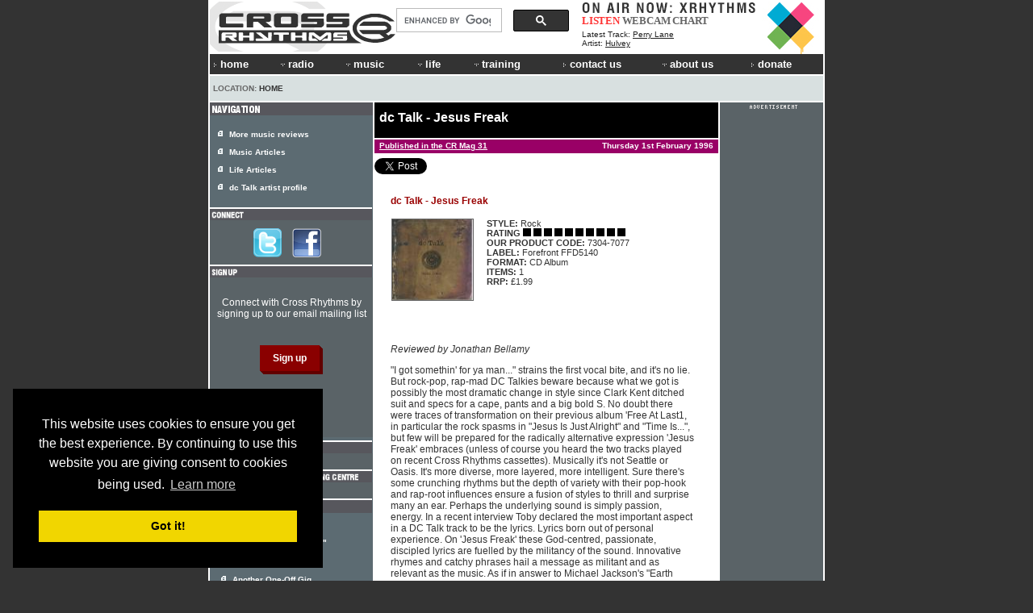

--- FILE ---
content_type: text/html; charset=UTF-8
request_url: https://www.crossrhythms.co.uk/products/dc_Talk/Jesus_Freak/7304/
body_size: 11665
content:
<!DOCTYPE html PUBLIC "-//W3C//DTD XHTML 1.0 Transitional//EN" "http://www.w3.org/TR/xhtml1/DTD/xhtml1-transitional.dtd">
<!--<html xmlns="http://www.w3.org/1999/xhtml"> -->
<head>
<title>Review: Jesus Freak - dc Talk | Cross Rhythms</title>
<meta http-equiv="Content-Type" content="text/html; charset=ISO-8859-1" />
<meta name="viewport" content="width=764">
<meta name="description" content="Review: Jesus Freak - dc Talk | Cross Rhythms. Online Christian radio, Christian music articles, reviews, news and artist profiles. Christian life articles, prayer rooms and much more!" />
<meta name="keywords" content="Christian Radio, Christian Radio Online, Cross Rhythms, Crossrhythms, Christian, Music, Radio, Life, Magazine, Festival, Community Radio, FM Radio, News, Articles, Listen Again, Chart, Artist Profiles, Jobs Board, Event Guide, Bible Study, Prayer Rooms, Books, DVDs, Cds, advertising, donate, Plymouth, Teesside, Stockton, Stockton-on-Tees, Stoke-on-Trent, Stoke on Trent, Stoke, Britain, UK, Youth, Culture, Ministry, Jesus, God, Spirituality, church, black gospel, ccm magazine, christian artists, christian alternative, christian concerts, Christian music, christian music concerts, christian music connection, christian music news, Christian products, Christian radio, christian resources, christian rock, contemporary christian, contemporary christian music, contemporary christian music magazine" />
<link href="//d33hbnubgyqeqm.cloudfront.net/main/css/sitewide_mainv7.css" rel="stylesheet" type="text/css" />
<link href="//d33hbnubgyqeqm.cloudfront.net/main/css/global_importv3.css" rel="stylesheet" type="text/css" />
<link href="//d33hbnubgyqeqm.cloudfront.net/main/css/menu.css" rel="stylesheet" type="text/css" />
<link href="//d33hbnubgyqeqm.cloudfront.net/main/css/macfonts.css" rel="stylesheet" type="text/css" />
<link href="/css/modv2.css" rel="stylesheet" type="text/css" /><link rel="Shortcut Icon" href="/favicon.ico" />
<link href="//www.crossrhythms.co.uk/feeds/rss.xml" rel="alternate" type="application/rss+xml" title="rss" />
<script type="text/javascript" src="//d33hbnubgyqeqm.cloudfront.net/main/js/swfobject.js"></script>
<script language="javascript" src="//d33hbnubgyqeqm.cloudfront.net/main/js/global.4.js" type="text/javascript"></script>
<script language="javascript" src="/xjscript/global.5.js" type="text/javascript"></script>

<script type='text/javascript'>
var googletag = googletag || {};
googletag.cmd = googletag.cmd || [];
(function() {
var gads = document.createElement('script');
gads.async = true;
gads.type = 'text/javascript';
var useSSL = 'https:' == document.location.protocol;
gads.src = (useSSL ? 'https:' : 'http:') + 
'//www.googletagservices.com/tag/js/gpt.js';
var node = document.getElementsByTagName('script')[0];
node.parentNode.insertBefore(gads, node);
})();
</script>

<script type='text/javascript'>
googletag.cmd.push(function() {
googletag.defineSlot('/11339202/banner', [728, 90], 'div-gpt-ad-banner').addService(googletag.pubads());
googletag.defineSlot('/11339202/box', [200, 200], 'div-gpt-ad-box').addService(googletag.pubads());
googletag.defineSlot('/11339202/front_page_right_column', [126, 87], 'div-gpt-ad-front-right').addService(googletag.pubads());
googletag.defineSlot('/11339202/promotions_box', [356, 180], 'div-gpt-ad-promo-box').addService(googletag.pubads());
googletag.defineSlot('/11339202/radio_console_text_ad', [300, 25], 'div-gpt-ad-text-console').addService(googletag.pubads());
googletag.defineSlot('/11339202/sidebar_1', [190, 80], 'div-gpt-ad-sidebar-1').addService(googletag.pubads());
googletag.defineSlot('/11339202/sidebar_2', [190, 80], 'div-gpt-ad-sidebar-2').addService(googletag.pubads());
googletag.defineSlot('/11339202/tower_bottom', [120, 450], 'div-gpt-ad-tower-bottom').addService(googletag.pubads());
googletag.defineSlot('/11339202/tower_top', [120, 450], 'div-gpt-ad-tower-top').addService(googletag.pubads());
googletag.enableServices();
});
</script>
<script src="//d33hbnubgyqeqm.cloudfront.net/main/js/jquery-1.7.1.min.js"></script><script type="text/javascript" src="/radio/console_plugin/crossrhythms.js"></script>	
	<script type="text/javascript">
	//<![CDATA[
		$(document).ready(function(){
			
			
					window.np = new nowplaying('#np_header_track','#np_header_show',20,'latest_track');
					
					window.np.init(true,1);
							});
	//]]>
	</script>
	
	
<link href="//d33hbnubgyqeqm.cloudfront.net/main/css/page_template.css" rel="stylesheet" type="text/css" />


<meta property="og:image" content="//d33hbnubgyqeqm.cloudfront.net/logo/logo-header-230x62.png" />
<!-- Cookie Consent -->
<link rel="stylesheet" type="text/css" href="//cdnjs.cloudflare.com/ajax/libs/cookieconsent2/3.0.3/cookieconsent.min.css" />
<script src="//cdnjs.cloudflare.com/ajax/libs/cookieconsent2/3.0.3/cookieconsent.min.js"></script>
<script>
window.addEventListener("load", function(){
window.cookieconsent.initialise({
  "palette": {
    "popup": {
      "background": "#000"
    },
    "button": {
      "background": "#f1d600"
    }
  },
  "content": {
    "message": 'This website uses cookies to ensure you get the best experience. By continuing to use this website you are giving consent to cookies being used.',
    "href": '/termsofuse/privacypolicy/#cookies'
  },
  "position": "bottom-left"
})});
</script>
<!-- Google Analytics -->

<!-- Google tag (gtag.js) added Oct2024 -->
<script async src="https://www.googletagmanager.com/gtag/js?id=G-FDGGLS45PN"></script>
<script>
  window.dataLayer = window.dataLayer || [];
  function gtag(){dataLayer.push(arguments);}
  gtag('js', new Date());

  gtag('config', 'G-FDGGLS45PN');
</script>



<!-- End Google Analytics -->

</head>
<body >
<div id="outer" >
<div id="contentBg">
<div id="header">
<div id="headerOuter">
<div id="headerLeft">
    <a href="/">
        <img 
            alt="Cross Rhythms" 
            src="//d33hbnubgyqeqm.cloudfront.net/logo/logo-header-230x62.png" 
            width="230" 
            height="62" 
            border="0" 
        />
    </a>
</div>
<div id="headerCentre" style="text-align: right;">	
		<div style="padding-right: 15px; margin-top: 6px;">
			<script>
  (function() {
    var cx = '015109143376679808828:wrpa1qcuwi4';
    var gcse = document.createElement('script');
    gcse.type = 'text/javascript';
    gcse.async = true;
//    gcse.src = (document.location.protocol == 'https:' ? 'https:' : 'http:') + '//www.google.com/cse/cse.js?cx=' + cx;
    gcse.src = "https://cse.google.com/cse.js?cx=" + cx;
    var s = document.getElementsByTagName('script')[0];
    s.parentNode.insertBefore(gcse, s);
  })();
</script>
<gcse:searchbox-only></gcse:searchbox-only>
	  	</div>
</div>
<div id="headerRight"><div id="np_header">
    <span id="np_header_show">
    <div id="show_header_image">
        <span class="show_header_image"><img src="//d33hbnubgyqeqm.cloudfront.net/radio/presenters/header_images/xrhythms.jpg?2" alt="On Air Now"/></span>
    </div>
    </span>
    <div id="np_header_links">
        <a style="color: #FF3333;" 
              id="np_header_listen" 
            href="javascript:openPopWin2('/radio/console/', 'radioconsole', 434, 630, 'scrollbars=no,resizable=no,toolbar=no')">
            LISTEN</a>
        <a href="javascript:openPopWin('/radio/console/webcam.php', 320, 240, 'scrollbars=no,resizable=no,toolbar=no')">WEBCAM</a> 
        <a href="/chart/">CHART</a>
    </div>
    <div id="np_header_track">
        Latest Track: <span class="track_title"><a href="/products/Hulvey/181794/" target="_blank">Perry Lane</a></span><br />
        <span class="track_artist">Artist: <a target="_blank" href="/artists/Hulvey/33396/">Hulvey</a></span>
    </div>
</div></div>
<br style="clear: both;" />
<div id="crMenu">

<style type="text/css">


</style>

<script type="text/javascript" src="//d33hbnubgyqeqm.cloudfront.net/main/js/mygosumenu/ie5.js"></script>
<script type="text/javascript" src="//d33hbnubgyqeqm.cloudfront.net/main/js/mygosumenu/DropDownMenuX.js"></script>
<table  width="760" border="0" align="center" cellpadding="0" cellspacing="0"  bgcolor="#333333" class="ddmx" id="menu1">
    <tr align="left">
      <td width="2" ><img src="//d33hbnubgyqeqm.cloudfront.net/main/img/spacer.gif" alt="" width="2" height="24" /></td>
        <td width="57" height="23" bgcolor="#333333"><a class="item1" style="font-size:1.1em;" href="/"><img alt="&gt;" border="0" src="//d33hbnubgyqeqm.cloudfront.net/main/img/icons/arrow-white.gif" width="9" height="8" />home</a></td>
        <td width="50" nowrap="nowrap" bgcolor="#333333"><a class="item1" style="font-size:1.1em;" onmousedown="this.href='javascript:void(0)'" href="/map/?menu=7"><img alt="" border="0" src="//d33hbnubgyqeqm.cloudfront.net/main/img/icons/arrow-white-down.gif" width="12" height="5" />radio</a>	<div class="section" >
	<a class="item2" href="/crossrhythmscityradiostoke/"><img border="0" alt="" src="//d33hbnubgyqeqm.cloudfront.net/main/img/icons/arrow-white.gif" width="9" height="8" />Cross Rhythms City Radio (Stoke) 101.8FM</a>
<a class="item2" href="/plymouth/"><img border="0" alt="" src="//d33hbnubgyqeqm.cloudfront.net/main/img/icons/arrow-white.gif" width="9" height="8" />Cross Rhythms Plymouth 96.3FM</a>
<a class="item2" href="/radio/listenagain/"><img border="0" alt="" src="//d33hbnubgyqeqm.cloudfront.net/main/img/icons/arrow-white.gif" width="9" height="8" />Listen Again</a>
<a class="item2" href="/radio/"><img border="0" alt="" src="//d33hbnubgyqeqm.cloudfront.net/main/img/icons/arrow-white.gif" width="9" height="8" />Online Radio</a>
<a class="item2" href="/radio/syndication/"><img border="0" alt="" src="//d33hbnubgyqeqm.cloudfront.net/main/img/icons/arrow-white.gif" width="9" height="8" />Syndication</a>
<a class="item2" href="/xrhythms/"><img border="0" alt="" src="//d33hbnubgyqeqm.cloudfront.net/main/img/icons/arrow-white.gif" width="9" height="8" />xRhythms</a>
<a class="item2" href="/radio/xrhythmsdab/"><img border="0" alt="" src="//d33hbnubgyqeqm.cloudfront.net/main/img/icons/arrow-white.gif" width="9" height="8" />xRhythms DAB</a>
	</div>
	        </td>
        <td width="60" bgcolor="#333333">
            <a style="font-size:1.1em;" class="item1" onmousedown="this.href='javascript:void(0)'" href="/map/?menu=1"><img alt="" border="0" src="//d33hbnubgyqeqm.cloudfront.net/main/img/icons/arrow-white-down.gif" width="12" height="5" />music</a>
            	<div class="section" >
	<a class="item2" href="/artistpartnerships/"><img border="0" alt="" src="//d33hbnubgyqeqm.cloudfront.net/main/img/icons/arrow-white.gif" width="9" height="8" />Artist Partnerships</a>
<a class="item2" href="/artists/"><img border="0" alt="" src="//d33hbnubgyqeqm.cloudfront.net/main/img/icons/arrow-white.gif" width="9" height="8" />Artist Profiles</a>
<a class="item2" href="/chart/"><img border="0" alt="" src="//d33hbnubgyqeqm.cloudfront.net/main/img/icons/arrow-white.gif" width="9" height="8" />Chart</a>
<a class="item2" href="/articles/music/"><img border="0" alt="" src="//d33hbnubgyqeqm.cloudfront.net/main/img/icons/arrow-white.gif" width="9" height="8" />Music Articles</a>
<a class="item2" href="/news/"><img border="0" alt="" src="//d33hbnubgyqeqm.cloudfront.net/main/img/icons/arrow-white.gif" width="9" height="8" />Music News</a>
<a class="item2" href="/reviews/"><img border="0" alt="" src="//d33hbnubgyqeqm.cloudfront.net/main/img/icons/arrow-white.gif" width="9" height="8" />Reviews</a>
	</div>
	      </td>
		<td width="50" bgcolor="#333333">
            <a style="font-size:1.1em;" class="item1" onmousedown="this.href='javascript:void(0)'" href="/map/?menu=3"><img alt="" border="0" src="//d33hbnubgyqeqm.cloudfront.net/main/img/icons/arrow-white-down.gif" width="12" height="5" />life</a>
            	<div class="section" >
	<a class="item2" href="/keyquotes/"><img border="0" alt="" src="//d33hbnubgyqeqm.cloudfront.net/main/img/icons/arrow-white.gif" width="9" height="8" />Key Quotes</a>
<a class="item2" href="/articles/life/"><img border="0" alt="" src="//d33hbnubgyqeqm.cloudfront.net/main/img/icons/arrow-white.gif" width="9" height="8" />Life Articles</a>
<a class="item2" href="/lifefiles/"><img border="0" alt="" src="//d33hbnubgyqeqm.cloudfront.net/main/img/icons/arrow-white.gif" width="9" height="8" />Life Files</a>
<a class="item2" href="/prayerrooms/"><img border="0" alt="" src="//d33hbnubgyqeqm.cloudfront.net/main/img/icons/arrow-white.gif" width="9" height="8" />Prayer Rooms</a>
	</div>
	        </td>
        <td width="80" nowrap="nowrap" bgcolor="#333333">
            <a class="item1" style="font-size:1.1em;" onmousedown="this.href='javascript:void(0)'" href="/map/?menu=4"><img alt="" border="0" src="//d33hbnubgyqeqm.cloudfront.net/main/img/icons/arrow-white-down.gif" width="12" height="5" />training</a>
            	<div class="section" >
	<a class="item2" href="/voluntaryopportunities/"><img border="0" alt="" src="//d33hbnubgyqeqm.cloudfront.net/main/img/icons/arrow-white.gif" width="9" height="8" />Voluntary Opportunities</a>
<a class="item2" href="/workexperience/"><img border="0" alt="" src="//d33hbnubgyqeqm.cloudfront.net/main/img/icons/arrow-white.gif" width="9" height="8" />Work Experience</a>
	</div>
	        </td>
	<td width="60" bgcolor="#333333">
            	<a style="font-size:1.1em;" class="item1"  href="/contact/"><img alt="" border="0" src="//d33hbnubgyqeqm.cloudfront.net/main/img/icons/arrow-white.gif" width="9" height="8" />contact us</a>
        </td>
		<td width="70" bgcolor="#333333">
            <a class="item1" style="font-size:1.1em;" onmousedown="this.href='javascript:void(0)'" href="/map/?menu=6"><img alt="" border="0" src="//d33hbnubgyqeqm.cloudfront.net/main/img/icons/arrow-white-down.gif" width="12" height="5" />about us</a>
            	<div class="section" >
	<a class="item2" href="/advertising/"><img border="0" alt="" src="//d33hbnubgyqeqm.cloudfront.net/main/img/icons/arrow-white.gif" width="9" height="8" />Advertising</a>
<a class="item2" href="/contact/"><img border="0" alt="" src="//d33hbnubgyqeqm.cloudfront.net/main/img/icons/arrow-white.gif" width="9" height="8" />Contact Us</a>
<a class="item2" href="/crossrhythmsboardoftrustees/"><img border="0" alt="" src="//d33hbnubgyqeqm.cloudfront.net/main/img/icons/arrow-white.gif" width="9" height="8" />Cross Rhythms Board of Trustees</a>
<a class="item2" href="/crossrhythmsfounders/"><img border="0" alt="" src="//d33hbnubgyqeqm.cloudfront.net/main/img/icons/arrow-white.gif" width="9" height="8" />Cross Rhythms Founders</a>
<a class="item2" href="/directions/"><img border="0" alt="" src="//d33hbnubgyqeqm.cloudfront.net/main/img/icons/arrow-white.gif" width="9" height="8" />Directions</a>
<a class="item2" href="/vision/"><img border="0" alt="" src="//d33hbnubgyqeqm.cloudfront.net/main/img/icons/arrow-white.gif" width="9" height="8" />History and Vision</a>
<a class="item2" href="/feeds/"><img border="0" alt="" src="//d33hbnubgyqeqm.cloudfront.net/main/img/icons/arrow-white.gif" width="9" height="8" />RSS Feeds</a>
<a class="item2" href="/map/"><img border="0" alt="" src="//d33hbnubgyqeqm.cloudfront.net/main/img/icons/arrow-white.gif" width="9" height="8" />Site Map</a>
	</div>
	        </td> 
		<td width="65" nowrap="nowrap" bgcolor="#333333">
            <a class="item1" style="font-size:1.1em;" href="/donations/"><img alt="" border="0" src="//d33hbnubgyqeqm.cloudfront.net/main/img/icons/arrow-white.gif" width="9" height="8" />donate</a>
		</td>
	
    </tr>
</table>
<script type="text/javascript">
var ddmx = new DropDownMenuX('menu1');
ddmx.delay.show = 0;
ddmx.delay.hide = 400;
ddmx.position.levelX.left = 2;
ddmx.init();
</script>

</div>
<div class="locationbarSolid" id="locationbarOuter">
<table width="760" border="0" cellspacing="0" cellpadding="0">
  <tr>
    <td width="487" class="locationbar"><small>
      Location: <a class="locationbar" href="/">Home</a> </small></td>
    <td width="273" align="right" class="locationbar">
	<small>
      </small></td>
  </tr>
</table></div>
</div>
</div>
<div style="clear: both; visibility: hidden;"></div>

<div id="centre">
	<div class="contentHeader"><h1 class="contentHeader">dc Talk - Jesus Freak</h1></div>
<div class="content">	<div class="articleSubHeaderMusic">
	<div style="float:left;">
	<strong><small><a target="_blank" class="white" href="//direct.crossrhythms.co.uk/publications.php?magissue=31">Published in the CR Mag 31</a></small></strong>	</div>
	<div style="float: right;"><strong><small>
	Thursday 1st February 1996</small></strong>
	</div>
	</div>
	<div style="padding: 0.5em 0; width: 460px;">
	<a href="https://twitter.com/share" class="twitter-share-button" data-via="crossrhythms" data-dnt="true">Tweet</a>
	<script>
		window.twttr = (function(d, s, id) {
  			var js, fjs = d.getElementsByTagName(s)[0], t = window.twttr || {};
  			if (d.getElementById(id)) return t;
  			js = d.createElement(s);
  			js.id = id;
  			js.src = "https://platform.twitter.com/widgets.js";
  			fjs.parentNode.insertBefore(js, fjs);

  			t._e = [];
  			t.ready = function(f) {
    			t._e.push(f);
  			};

			return t;
		}
		(document, "script", "twitter-wjs"));
	</script>
</div>

<table cellspacing="5" cellpadding="5" border="0" width="98%">
        <tr>
        <td class="profile" valign="top"><table width="100%" border="0" cellspacing="5" cellpadding="5"><tr><td colspan=2><span class=htitle>dc Talk - Jesus Freak</span></td></tr><tr> <td valign=top style="width:30%;" align="center"><img class=cdimg src="//d33hbnubgyqeqm.cloudfront.net/product_images/thumb_7304.jpg" alt="dc Talk - Jesus Freak"  width=100 height=100><br clear=all><P></p></td><td valign=top class=profile><div class=profiledata>
<b>STYLE:</b> Rock<br />
<b>RATING</b> <img src="//d33hbnubgyqeqm.cloudfront.net/main/img/icons/square-black.gif" alt="10" title="10"> <img src="//d33hbnubgyqeqm.cloudfront.net/main/img/icons/square-black.gif" alt="10" title="10"> <img src="//d33hbnubgyqeqm.cloudfront.net/main/img/icons/square-black.gif" alt="10" title="10"> <img src="//d33hbnubgyqeqm.cloudfront.net/main/img/icons/square-black.gif" alt="10" title="10"> <img src="//d33hbnubgyqeqm.cloudfront.net/main/img/icons/square-black.gif" alt="10" title="10"> <img src="//d33hbnubgyqeqm.cloudfront.net/main/img/icons/square-black.gif" alt="10" title="10"> <img src="//d33hbnubgyqeqm.cloudfront.net/main/img/icons/square-black.gif" alt="10" title="10"> <img src="//d33hbnubgyqeqm.cloudfront.net/main/img/icons/square-black.gif" alt="10" title="10"> <img src="//d33hbnubgyqeqm.cloudfront.net/main/img/icons/square-black.gif" alt="10" title="10"> <img src="//d33hbnubgyqeqm.cloudfront.net/main/img/icons/square-black.gif" alt="10" title="10"> <br />
<B>OUR PRODUCT CODE: </b>7304-7077<br />
<b>LABEL:</b> Forefront FFD5140<br />
<B>FORMAT:</b> CD Album<br />
<b>ITEMS:</b> 1<br>
<strong>RRP: </strong> &pound;1.99 <br />
</div></td></tr><tr><td colspan=2><br clear=all><P><i>Reviewed by Jonathan Bellamy</i><P>"I got somethin' for ya man..." strains the first vocal bite, and it's no lie. But rock-pop, rap-mad DC Talkies beware because what we got is possibly the most dramatic change in style since Clark Kent ditched suit and specs for a cape, pants and a big bold S. No doubt there were traces of transformation on their previous album 'Free At Last1, in particular the rock spasms in "Jesus Is Just Alright" and "Time Is...", but few will be prepared for the radically alternative expression 'Jesus Freak' embraces (unless of course you heard the two tracks played on recent Cross Rhythms cassettes). Musically it's not Seattle or Oasis. It's more diverse, more layered, more intelligent. Sure there's some crunching rhythms but the depth of variety with their pop-hook and rap-root influences ensure a fusion of styles to thrill and surprise many an ear. Perhaps the underlying sound is simply passion, energy. In a recent interview Toby declared the most important aspect in a DC Talk track to be the lyrics. Lyrics born out of personal experience. On 'Jesus Freak' these God-centred, passionate, discipled lyrics are fuelled by the militancy of the sound. Innovative rhymes and catchy phrases hail a message as militant and as relevant as the music. As if in answer to Michael Jackson's "Earth Song" (he sings, "What about us?...") they echo "What about Iove?/What about God?/What about holiness?/What about mercy, compassion and selflessness?" ("What Have We Become"). Whilst the track "Like It, Love It, Need It" claims "You'll never find peace of mind in your pool of self/You'll never find peace of mind in your sea of wealth/You'll never find peace of mind in your rock and roll/You'll never find peace of mind if you sell your soul/. I know you need some freedom from the strife/.I know you need some Jesus in your life." Or, if its honest openness you're looking forward try the mellow, lilting "What If I Stumble": "What if I stumble, what if I fall?/ what if I loose my step and I make fools of us all?/ Will the love continue, when my walk becomes a crawl?/ What if I stumble, what if I fall?" Toby, Michael and Kevin DC Walk their DC Talk. They wear their hearts on their sleeves and in this case it's a big bold J. I've never given 10 squares before on a Cross Rhythms review, but now that's changed. Once again DC Talk are kings of the Kingdom groove.<P>
<small><em>The opinions expressed in this article are 
                    not necessarily those held by Cross Rhythms. Any expressed 
                    views were accurate at the time of publishing but may or may 
                    not reflect the views of the individuals concerned at a 
                    later date.</em></small><p><em>Interested in reviewing music? Find out 
              more <a href="/becomeareviewer/">here</a>.</em><br><P><table border=0 cellspacing=1 cellpadding=3 width=100%><tr><th colspan=3>Sample Track Listing:</th></tr>
<tr bgcolor=#efefef><td align=right>3.</td>
                               <td width=90%>Jesus Freak</td>
                               <td align=left nowrap><a href="//dbmedia.crossrhythms.co.uk/audio/mp3/7304-3.mp3?a=8e">[Listen]</a> </td></tr>
<tr bgcolor=#efefef><td align=right>5.</td>
                               <td width=90%>Day By Day</td>
                               <td align=left nowrap><a href="//dbmedia.crossrhythms.co.uk/audio/mp3/7304-5.mp3?a=8e">[Listen]</a> </td></tr>
</table><P><I>This track data is supplied by the Cross Rhythms CD/DVD review library. Please note that CD tracks may vary
              according to release region or product version.</i></td></tr></table></td></tr></table>
<div class="toolbar">
<a onmouseover="self.status='Add a comment'; return true;" onmouseout="self.status=''; return true;"  href="#addcomment"><img src="//d33hbnubgyqeqm.cloudfront.net/main/img/icons/comment.gif" alt="Add a comment" width="19" height="14" border="0" />Comment</a><a onmouseover="self.status='Add to favorites'; return true;" onmouseout="self.status=''; return true;" href="javascript:void(0);"  onclick="javascript:window.external.AddFavorite(location.href, document.title);"><img alt="Bookmark" src="//d33hbnubgyqeqm.cloudfront.net/main/img/icons/star.gif" width="18" height="13" border="0" /> Bookmark</a><a onmouseover="self.status='Tell a friend'; return true;" onmouseout="self.status=''; return true;" href="javascript:void(0);" onclick="javascript:openPopWin('/tellafriend.php?URL='+escape('//www.crossrhythms.co.uk/products/dc_Talk/Jesus_Freak/7304/'), 400, 400,'scrollbars=yes,resizable=no,toolbar=no');"><img alt="Tell a friend" src="//d33hbnubgyqeqm.cloudfront.net/main/img/icons/envelope.gif" width="19" height="14" border="0" />Tell a friend</a></div>     
      <div class="readerComments" style="padding-bottom: 30px;">
      
		 <h1>Reader Comments</h1><div class="comment"><strong>Posted by Don</strong> in state of Delaware @ 21:38 on Oct 12 2010<br /><br />What a cd title, words that every believer has heard!!<br
/>
I was not a big listener of this trio until I heard the song
"Between You & Me" play on the radio.  The song has that
nice, feel good sound; great song guys!  And then, when I
played the cd, I immeditately was taken by "In the Light";
it was like "WOW!" what a great ccm styled song; luv the
lyrics!& great chorus!<br />
CCM Artist Charlie Peacock adds his great polished<br />
vocals to the song "In the Light";a great collaboration<br
/>
of voices.  Another cd favorite is "What if I Stumble";also
have the video for this song and others:this song hits home!
  I still prefer Godspell's 1972 version of "Day by Day";
safe and mellow.<br />
GOD Bless! -Don<br /><br /><div class="commentReplyLink"><a href="#addcomment" onclick="javascript:document.getElementById('replyText').innerHTML='in reply to comment by Don'; document.getElementById('Parent_ID').value='37692';">[reply]</a>&nbsp;<a href="/report/?id=37692">[report abuse]</a></div><br />
			</div><br style="height: 1px" />		  	
		  	<div class="contentPadding" style="text-align: center; margin-bottom: 10px;">
		</div>
    
		  	
		  	
		  	<div class="comment" style="text-align: center"><small>The opinions expressed in the Reader Comments are not necessarily those held by Cross Rhythms.</small></div> <h1><a name="addcomment">
Add your comment</a></h1>
<h2>We welcome your opinions but libellous and abusive comments are not allowed.</h2>

<form name="addcomment" method="post" action="/products/dc_Talk/Jesus_Freak/7304/#addcomment">
<input type="hidden" name="Content_Table" value="mag_products" /><input type="hidden" name="ID" value="7304" /><input type="hidden" name="URL" value="/products/dc_Talk/Jesus_Freak/7304/" /><input type="hidden" name="Parent_ID" id="Parent_ID" value="" /><label for="Sender_Name">Your name</label><br />  <input type="text" name="Sender_Name" style="width: 360px;" maxlength="20" /><br /><br /><label for="Location">Your location</label><br />  <input type="text" name="Location" style="width: 360px;" maxlength="30" /><br /><br /><label for="Sender_Email">Your email (it will not be made public or used to send you spam)</label><br />  <input type="text" name="Sender_Email" style="width: 360px;" maxlength="50" /><br /><br /><label for="Comment">Your comment <div style="display:inline; font-weight: bold;" id="replyText"></div></label><br /> <textarea name="Comment" style="width: 360px; height: 100px;" maxlength="2000" onFocus="javascript:showCaptcha();" ErrorMessage="The maximum allowance of 2000 characters has been reached." ></textarea><script language="javascript">
<!--
function showCaptcha() {

	document.getElementById('captcha').style.display='';
	document.getElementById('captchaImage').innerHTML='';
	document.getElementById('captchaImage').innerHTML='<img src=\"/includes/veriword/image.veriword.php?width=150&amp;height=60&amp;r=' + Math.random(0,9999) + '\" width=\"150\" height=\"60\" />';

}
-->
</script>


<div style="display:none;" id="captcha">
<div id="captchaImage" style="padding-bottom: 6px;padding-top: 6px;">
</div>
<strong>Please type the letters shown above</strong> <br />

<input type="text" name="veriword" style="width: 200px;" class="formTextBox" maxlength="10" />			<br />
			&raquo; Can't read it? <a class="black" href="javascript:showCaptcha();">Generate another one</a>
</div>

<br />
<p>
We are committed to protecting your privacy. By clicking 'Send comment' you consent to Cross Rhythms storing and processing your personal data. For more information about how we care for your data please see our <a href="/termsofuse/privacypolicy/">privacy policy</a>.
</p>
<input name="Submit" type="submit" value="Send comment"></form>
</div>
</div></div>
<div id="left">		 	<div style="background-color: #57575D; padding-top: 2px; padding-left: 1px; padding-bottom: 1px;">
			<img border="0" style="border: none;" alt="NAVIGATION" src="/images/dynamic.php?text=NAVIGATION&amp;font_size=9&amp;font_color=FFFFFF&background_color=57575D&amp;font_file=swz721kc.ttf" />			</div>
						<div class="sectionLinksSidebar">
			<ul class="sectionLinksSidebar">
		  					<li class="sectionLinksSidebar"><small><strong>
				<a class="SectionLinksSidebar" href="/reviews/">More music reviews</a>				</strong></small></li>
								<li class="sectionLinksSidebar"><small><strong>
				<a class="SectionLinksSidebar" href="/articles/music/">Music Articles</a>				</strong></small></li>
								<li class="sectionLinksSidebar"><small><strong>
				<a class="SectionLinksSidebar" href="/articles/life/">Life Articles</a>				</strong></small></li>
								<li class="sectionLinksSidebar"><small><strong>
				<a class="SectionLinksSidebar" href="/artists/dc_Talk/6502/">dc Talk artist profile</a>				</strong></small></li>
							</ul></div>
			<img src="//d33hbnubgyqeqm.cloudfront.net/main/img/spacer.gif" alt="" width="1" height="2" /><div class="sidebarheader">
<img height="11" border="0" style="border: none;" alt="CONNECT WITH CROSS RHYTHMS" src="//www.crossrhythms.co.uk/images/dynamic.php?text=CONNECT&amp;font_size=9&amp;font_color=FFFFFF&amp;background_color=57575D&amp;font_file=swz721kc.ttf" /></div>
<div class="boxes2">  
<div  class="boxContentMusic">
<div class="contentPadding" style="text-align: center;">


     <a  style="border: none; text-decoration: none;" href="//twitter.com/CrossRhythms" target="_blank">
   	<img id="follow" style="border: none; margin-right: 10px;" src="//d33hbnubgyqeqm.cloudfront.net/main/img/buttons/twitter-logo.png" alt="Follow Cross Rhythms on Twitter"/>
    </a>


	<a href="//www.facebook.com/CrossRhythms" target="_blank">
	<img id="facebook" style="border: none; margin-right: 10px;" src="//d33hbnubgyqeqm.cloudfront.net/main/img/buttons/facebook_logo_f.png" alt="Cross Rhythms on Facebook"/>
	</a>

</div></div></div>

<div class="sidebarheader">
<img height="11" border="0" style="border: none;" alt="SIGNUP" src="//www.crossrhythms.co.uk/images/dynamic.php?text=SIGNUP&amp;font_size=9&amp;font_color=FFFFFF&amp;background_color=57575D&amp;font_file=swz721kc.ttf" />
</div>

<div id="Signup" class="boxes2">
    <div class="boxContentMusic">
        <p>Connect with Cross Rhythms by signing up to our email mailing list</p>

        <form action="https://crossrhythms.us13.list-manage.com/subscribe" method="get">
            <input type="hidden" name="u" value="a6c3786a8cf65825a504b8bc3"/>
            <input type="hidden" name="id" value="5e4449b14c" />
            <input type="hidden" name="enable" value="25" />
            <input type="hidden" name="MERGE7" value="S0010" />
            <input class="formButton" type="submit" name="Submit" value="Sign up">
        </form>
    </div>
</div>

<div class="sidebarheader">
<img height="11" border="0" style="border: none;" alt="A Step Change..." src="//www.crossrhythms.co.uk/images/dynamic.php?text=A%20STEP%20CHANGE...&amp;font_size=9&amp;font_color=FFFFFF&amp;background_color=57575D&amp;font_file=swz721kc.ttf" /></div>
<div class="boxes2">  
<div  class="boxContentMusic">
<div class="contentPadding" style="padding-bottom: 10px;">
	<!-- sidebar 1 -->
        <div id='div-gpt-ad-sidebar-1' style='width:190; height:80'>
    <script type='text/javascript'>
    googletag.cmd.push(function() { googletag.display('div-gpt-ad-sidebar-1'); });
    </script>
    </div>
</div></div></div>



<div class="sidebarheader">
	<img height="11" border="0" style="border: none;" 
		alt="Cross Rhythms Media Training Centre" 
		src="//www.crossrhythms.co.uk/images/dynamic.php?text=CROSS RHYTHMS MEDIA TRAINING CENTRE&amp;font_size=9&amp;font_color=FFFFFF&amp;background_color=57575D&amp;font_file=swz721kc.ttf" />
</div>
<div class="boxes2">  
	<div  class="boxContentMusic">
		<div class="contentPadding" style="padding-bottom: 10px;">
			<!-- sidebar 2 -->
                 <div id='div-gpt-ad-sidebar-2' style='width:190; height:80'>
    <script type='text/javascript'>
    googletag.cmd.push(function() { googletag.display('div-gpt-ad-sidebar-2'); });
    </script>
    </div>
		</div>
	</div>
</div>
 <div class="sidebarheader"><img border="0" style="border: none;" alt="MORE ARTICLES" src="/images/dynamic.php?text=MORE+ARTICLES&amp;font_size=9&amp;font_color=FFFFFF&background_color=57575D&amp;font_file=swz721kc.ttf" /></div>
<div class="relatedArticles"><ul class="relatedArticles">
	<li class="relatedArticles"><strong><small><a target="_top" class="relatedArticles" href="/articles/news/Freak_Remix/67213/p1/">Freak Remix<br />
    
    dc Talk's "Jesus Freak" remixed by Owl City</a>	
	</small></strong></li>
		<li class="relatedArticles"><strong><small><a target="_top" class="relatedArticles" href="/articles/news/Another_OneOff_Gig/62639/p1/">Another One-Off Gig<br />
    
    CCM superstars dc Talk to make another ship cruise appearance</a>	
	</small></strong></li>
		<li class="relatedArticles"><strong><small><a target="_top" class="relatedArticles" href="/articles/news/Jesus_Freak_Cruise/58252/p1/">Jesus Freak Cruise<br />
    
    dc Talk to get together for Jesus Freak Cruise in 2017</a>	
	</small></strong></li>
		<li class="relatedArticles"><strong><small><a target="_top" class="relatedArticles" href="/articles/news/Vinyl_Freaks/56430/p1/">Vinyl Freaks<br />
    
    Vinyl releases for dc Talk's 'Jesus Freak' and 'Supernatural'</a>	
	</small></strong></li>
		<li class="relatedArticles"><strong><small><a target="_top" class="relatedArticles" href="/articles/news/Jesus_Freak/47647/p1/">Jesus Freak<br />
    
    Gospel artists dc Talk earn double platinum award</a>	
	</small></strong></li>
	</ul><div style="padding: 10px 10px 20px 22px;"><strong><small><a class="white" href="/artists/dc_Talk/6502/">For more on dc Talk visit the dc Talk artist profile</a></small></strong></div> 
</div> <div style="background-color: #57575D; padding-top: 2px; padding-left: 1px; padding-bottom: 1px;"><img border="0" style="border: none;" alt="DISCOGRAPHY" src="/images/dynamic.php?text=DISCOGRAPHY&amp;font_size=9&amp;font_color=FFFFFF&background_color=57575D&amp;font_file=swz721kc.ttf" /></div>

<div class="relatedArticles"><ul class="discography">
	    	<li class="discography"><small>
<a target="_top" class="white" href="/products/dc_Talk/Jesus_Freaks_Revolutionaries/151379/"><strong>2014:</strong> Jesus Freaks: Revolutionaries (Book)</a></small></li>
	<li class="discography"><small>
<a target="_top" class="white" href="/products/dc_Talk/Jesus_Freaks_Martyrs/151378/"><strong>2014:</strong> Jesus Freaks: Martyrs (Book)</a></small></li>
	<li class="discography"><small>
<a target="_top" class="white" href="/products/dc_Talk/The_Best_Of_DC_Talk/150793/"><strong>2014:</strong> The Best Of DC Talk</a></small></li>
	<li class="discography"><small>
<a target="_top" class="white" href="/products/dc_Talk/Supernatural_Remastered/136627/"><strong>2013:</strong> Supernatural (Remastered)</a></small></li>
	<li class="discography"><small>
<a target="_top" class="white" href="/products/dc_Talk/Jesus_Freak_Remastered/136626/"><strong>2013:</strong> Jesus Freak (Remastered)</a></small></li>
	<li class="discography"><small>
<a target="_top" class="white" href="/products/dc_Talk/Free_At_Last_Remastered/136625/"><strong>2013:</strong> Free At Last (Remastered)</a></small></li>
	<li class="discography"><small>
<a target="_top" class="white" href="/products/dc_Talk/The_Ultimate_Collection/78557/"><strong>2009:</strong> The Ultimate Collection</a></small></li>
	<li class="discography"><small>
<a target="_top" class="white" href="/products/dc_Talk/Two_For_One__Free_At_LastSupernatural/50115/"><strong>2008:</strong> Two For One:  Free At Last/Supernatural</a></small></li>
	<li class="discography"><small>
<a target="_top" class="white" href="/products/dc_Talk/Two_For_One__dc_TalkNu_Thang/47100/"><strong>2008:</strong> Two For One:  dc Talk/Nu Thang</a></small></li>
	<li class="discography"><small>
<a target="_top" class="white" href="/products/dc_Talk/Greatest_Hits_12_Songs/50231/"><strong>2008:</strong> Greatest Hits: 12 Songs</a></small></li>
	<li class="discography"><small>
<a target="_top" class="white" href="/products/dc_Talk/Greatest_Hits_Special_Edition/25402/"><strong>2007:</strong> Greatest Hits (Special Edition)</a></small></li>
	<li class="discography"><small>
<a target="_top" class="white" href="/products/dc_Talk/Greatest_Hits/25401/"><strong>2007:</strong> Greatest Hits</a></small></li>
	<li class="discography"><small>
<a target="_top" class="white" href="/products/dc_Talk/Jesus_Freaks_Vol_2/25470/"><strong>2006:</strong> Jesus Freaks: Vol 2 (Book)</a></small></li>
	<li class="discography"><small>
<a target="_top" class="white" href="/products/dc_Talk/The_Early_Years/19738/"><strong>2006:</strong> The Early Years</a></small></li>
	<li class="discography"><small>
<a target="_top" class="white" href="/products/dc_Talk_Audio_Adrenaline_Newsboys/24_Great_Hits__Rock_Pack_1/18837/"><strong>2006:</strong> 24 Great Hits - Rock Pack 1</a></small></li>
	<li class="discography"><small>
<a target="_top" class="white" href="/products/dc_Talk_Jennifer_Knapp_OC_Supertones/24_Great_Hits__Rock_Pack_2/18836/"><strong>2006:</strong> 24 Great Hits - Rock Pack 2</a></small></li>
	<li class="discography"><small>
<a target="_top" class="white" href="/products/dc_Talk/Jesus_Freak_10th_Anniversary_Special_Edition/18833/"><strong>2006:</strong> Jesus Freak 10th Anniversary (Special Edition)</a></small></li>
	<li class="discography"><small>
<a target="_top" class="white" href="/products/dc_Talk/Open_Mic_Karaoke_dc_Talk_Vol_2/9802/"><strong>2004:</strong> Open Mic Karaoke: dc Talk Vol 2</a></small></li>
	<li class="discography"><small>
<a target="_top" class="white" href="/products/dc_Talk/Free_At_Last_The_Movie_And_The_Music/10218/"><strong>2003:</strong> Free At Last: The Movie And The Music (DVD)</a></small></li>
	<li class="discography"><small>
<a target="_top" class="white" href="/products/dc_Talk/8_Great_Hits/10167/"><strong>2003:</strong> 8 Great Hits</a></small></li>
	<li class="discography"><small>
<a target="_top" class="white" href="/products/dc_Talk/Free_At_Last_The_Music__10th_Anniversary/7297/"><strong>2003:</strong> Free At Last: The Music - 10th Anniversary</a></small></li>
	<li class="discography"><small>
<a target="_top" class="white" href="/products/dc_Talk/Open_Mic_Karaoke_dc_Talk_Vol_1/8018/"><strong>2003:</strong> Open Mic Karaoke: dc Talk Vol 1</a></small></li>
	<li class="discography"><small>
<a target="_top" class="white" href="/products/dc_Talk/Solo/1437/"><strong>2001:</strong> Solo</a></small></li>
	<li class="discography"><small>
<a target="_top" class="white" href="/products/dc_Talk/Intermission_The_Greatest_Hits/3123/"><strong>2000:</strong> Intermission: The Greatest Hits</a></small></li>
	<li class="discography"><small>
<a target="_top" class="white" href="/products/dc_Talk/Jesus_Freaks/35052/"><strong>2000:</strong> Jesus Freaks (Book)</a></small></li>
	<li class="discography"><small>
<a target="_top" class="white" href="/products/dc_Talk/The_Supernatural_Experience/9578/"><strong>1998:</strong> The Supernatural Experience (DVD)</a></small></li>
	<li class="discography"><small>
<a target="_top" class="white" href="/products/dc_Talk/Supernatural/5898/"><strong>1998:</strong> Supernatural</a></small></li>
	<li class="discography"><small>
<a target="_top" class="white" href="/products/dc_Talk/Welcome_To_The_Freak_Show_Live_In_Concert/9597/"><strong>1997:</strong> Welcome To The Freak Show: Live In Concert (DVD)</a></small></li>
	<li class="discography"><small>
<a target="_top" class="white" href="/products/dc_Talk/Welcome_To_The_Freakshow_Live_In_Concert/6337/"><strong>1997:</strong> Welcome To The Freakshow: Live In Concert</a></small></li>
	<li class="discography"><small>
<a target="_top" class="white" href="/products/dc_Talk/Jesus_Freak_Remastered/18832/"><strong>1995:</strong> Jesus Freak Remastered</a></small></li>
	<li class="discography"><small>
<a target="_top" class="white" href="/products/dc_Talk/Jesus_Freak_The_Single/6339/"><strong>1995:</strong> Jesus Freak The Single</a></small></li>
	<li class="discography"><small>
<a target="_top" class="white" href="/products/dc_Talk/Jesus_Freak/7304/"><strong>1995:</strong> Jesus Freak</a></small></li>
	<li class="discography"><small>
<a target="_top" class="white" href="/products/dc_Talk/Free_At_Last_Extended_Play_Remixes/6338/"><strong>1994:</strong> Free At Last Extended Play Remixes</a></small></li>
	<li class="discography"><small>
<a target="_top" class="white" href="/products/dc_Talk/Narrow_Is_The_Road/20104/"><strong>1994:</strong> Narrow Is The Road (VHS video)</a></small></li>
	<li class="discography"><small>
<a target="_top" class="white" href="/products/dc_Talk/Free_At_Last/8104/"><strong>1992:</strong> Free At Last</a></small></li>
	<li class="discography"><small>
<a target="_top" class="white" href="/products/DC_Talk/Rap_Rock_and_Soul/11597/"><strong>1992:</strong> Rap, Rock and Soul (VHS video)</a></small></li>
	<li class="discography"><small>
<a target="_top" class="white" href="/products/dc_Talk/Nu_Thang/6340/"><strong>1990:</strong> Nu Thang</a></small></li>
	<li class="discography"><small>
<a target="_top" class="white" href="/products/dc_Talk/dc_Talk/6341/"><strong>1989:</strong> dc Talk</a></small></li>
	<li class="discography"><small>
<a target="_top" class="white" href="/products/dc_Talk/Jesus_Freak_Trax/82891/">Jesus Freak Trax</a></small></li>
</ul><br /></div>


		  <div class="boxes2">
<div  class="boxContentMusic">    <div class="sidebarheader"><img border="0" style="border: none;" alt="ARTIST PROFILES" src="/images/dynamic.php?text=ARTIST+PROFILES&amp;font_size=9&amp;font_color=FFFFFF&background_color=57575D&amp;font_file=swz721kc.ttf" /></div>
<table width="100%"  border="0" cellspacing="0" cellpadding="6">
  <tr>
    <td align="left" valign="top"><table width="188" border="0" cellpadding="0" cellspacing="0">
      <tr>
        <td width="188" height="0" align="left"><img src="//d33hbnubgyqeqm.cloudfront.net/main/img/spacer.gif" alt="" width="1" height="1" /></td>
        </tr>
      <tr>
        <td height="12" align="left" valign="top" class="white"><small><strong>Artists &amp; DJs A-Z</strong></small></td>
        </tr>
      <tr>
        <td align="left" valign="top"><table width="188" border="0" align="left" cellpadding="0" cellspacing="0">
            <tr>
			  <td  ><a class="smallartistLetters" href="/artists/?letter=num">#</a></td>
			  <td ><a class="smallartistLetters" href="/artists/?letter=A">A</a></td>
              <td ><a class="smallartistLetters" href="/artists/?letter=B">B</a></td>
              <td><a class="smallartistLetters" href="/artists/?letter=C">C</a></td>
              <td ><a class="smallartistLetters" href="/artists/?letter=D">D</a></td>
              <td ><a class="smallartistLetters" href="/artists/?letter=E">E</a></td>
              <td ><a class="smallartistLetters" href="/artists/?letter=F">F</a></td>
              <td ><a class="smallartistLetters" href="/artists/?letter=G">G</a></td>
              <td ><a class="smallartistLetters" href="/artists/?letter=H">H</a></td>
              <td><a class="smallartistLetters" href="/artists/?letter=I">I</a></td>
              <td><a class="smallartistLetters" href="/artists/?letter=J">J</a></td>
              <td ><a class="smallartistLetters" href="/artists/?letter=K">K</a></td>
              <td><a class="smallartistLetters" href="/artists/?letter=L">L</a></td>
              <td ><a class="smallartistLetters" href="/artists/?letter=M">M</a></td>
            </tr>
            <tr>
              <td height="3" colspan="14"><img src="//d33hbnubgyqeqm.cloudfront.net/main/img/spacer.gif" alt="" width="1" height="1" /></td>
            </tr>
            <tr>
              <td height="15"><a class="smallartistLetters" href="/artists/?letter=N">N</a></td>
              <td><a class="smallartistLetters" href="/artists/?letter=O">O</a></td>
              <td><a class="smallartistLetters" href="/artists/?letter=P">P</a></td>
              <td><a class="smallartistLetters" href="/artists/?letter=Q">Q</a></td>
              <td><a class="smallartistLetters" href="/artists/?letter=R">R</a></td>
              <td><a class="smallartistLetters" href="/artists/?letter=S">S</a></td>
              <td><a class="smallartistLetters" href="/artists/?letter=T">T</a></td>
              <td><a class="smallartistLetters" href="/artists/?letter=U">U</a></td>
              <td><a class="smallartistLetters" href="/artists/?letter=V">V</a></td>
              <td><a class="smallartistLetters" href="/artists/?letter=W">W</a></td>
              <td><a class="smallartistLetters" href="/artists/?letter=X">X</a></td>
              <td><a class="smallartistLetters" href="/artists/?letter=Y">Y</a></td>
              <td width="9"><a class="smallartistLetters" href="/artists/?letter=Z">Z</a></td>
			  <td><a class="smallartistLetters" href="/artists/?letter=num">#</a></td>
	          </tr>
        </table></td>
        </tr>
      <tr>
        <td height="10" align="left"><img src="//d33hbnubgyqeqm.cloudfront.net/main/img/spacer.gif" alt="" width="1" height="1" /></td>
      </tr>
      <tr>

        <td align="left" class="white"><form style="display:inline;"  name="artistsearch" method="get" action="/artists/search.php"><small><strong>Or keyword search</strong></small><br />
		  <input class="formTextBox" name="q" type="text" size="18" onclick="if(this.value='Search') this.value='';" />
          <input class="formButton" type="submit" name="Submit" value="Search" /></form></td>
        </tr>
    </table>
    <p>&nbsp;</p></td>
  </tr>
</table>		</div></div>
		  
			  <div class="sidebarheader">
			  <img border="0" style="border: none;" alt="PRAYER ROOMS" src="/images/dynamic.php?text=PRAYER+ROOMS&amp;font_size=9&amp;font_color=FFFFFF&background_color=57575D&amp;font_file=swz721kc.ttf" /></div>
			<div class="boxes2">
                
<div  class="boxContentMusic">    <div style="height: 103px;  background-color: #535F64; border: 1px solid #535F64;" class="white"><a href="/prayerrooms/"><img alt="Watering Hole"  border="0" src="//images-crossrhythms.s3.amazonaws.com/main/img/box_images/wateringhole.jpg" width="198" height="53" /></a>
<div style="padding: 4px;"><small>Be heard in your pain and needs and cry out to your God in our Prayer Room</small></div></div>		</div>            </div>
		  
		  
		<div style="padding-top: 30px; padding-bottom: 30px; border-top: 2px solid #FFFFFF;" class="boxes2">
          
<div  class="boxContentNone">    		</div> 		</div>
		<br />
<br />
<br />
<br />
</div>
<div id="right"><img style="padding-bottom: 1px;" alt="Advertisement" src="//d33hbnubgyqeqm.cloudfront.net/main/img/advertisement.gif" width="64" height="7" /><br />
		<!-- tower top -->
            <div id='div-gpt-ad-tower-top' style='width:120; height:450'>
    <script type='text/javascript'>
    googletag.cmd.push(function() { googletag.display('div-gpt-ad-tower-top'); });
    </script>
    </div>
		<br />
		<!-- tower bottom -->
            <div id='div-gpt-ad-tower-bottom' style='width:120; height:450'>
    <script type='text/javascript'>
    googletag.cmd.push(function() { googletag.display('div-gpt-ad-tower-bottom'); });
    </script>
    </div>
</div>

</div>
</div>


    <div id="banner">
    <!-- banner -->
        <div id='div-gpt-ad-banner' style='width:728; height:90'>
    <script type='text/javascript'>
    googletag.cmd.push(function() { googletag.display('div-gpt-ad-banner'); });
    </script>
    </div>
</div><div id="footer">
    <p>
       <span class="white">&copy; Cross Rhythms 1983 - 2026</span>
       Over 30 years experience in Christian Music &amp; Media | 
       <a href="/privacy/" class="roWhite">Privacy</a> | 
       <a href="/map/" class="roWhite">Site Map</a> |
       &nbsp;<a href="/termsofuse/" class="roWhite">Terms of Use</a> |&nbsp;
       <a href="/feeds/" >
            <img src="//d33hbnubgyqeqm.cloudfront.net/main/img/icons/rss-footer.gif" 
                 alt="RSS Feeds" width="24" height="13" vspace="0" border="0" />
       </a>
    </p>
    <p>
        Cross Rhythms is impacting youth and the wider community for good through FM 
        radio,<br/> training, contemporary Christian music and a globally 
        influential website.
    </p>
    <p>
        Cross Rhythms is a UK registered charity no. 1069357
    </p>    
</div>
</body>
</html>


--- FILE ---
content_type: text/html; charset=utf-8
request_url: https://www.google.com/recaptcha/api2/aframe
body_size: 115
content:
<!DOCTYPE HTML><html><head><meta http-equiv="content-type" content="text/html; charset=UTF-8"></head><body><script nonce="pO22yDNRBKYn3nk-w6jBhA">/** Anti-fraud and anti-abuse applications only. See google.com/recaptcha */ try{var clients={'sodar':'https://pagead2.googlesyndication.com/pagead/sodar?'};window.addEventListener("message",function(a){try{if(a.source===window.parent){var b=JSON.parse(a.data);var c=clients[b['id']];if(c){var d=document.createElement('img');d.src=c+b['params']+'&rc='+(localStorage.getItem("rc::a")?sessionStorage.getItem("rc::b"):"");window.document.body.appendChild(d);sessionStorage.setItem("rc::e",parseInt(sessionStorage.getItem("rc::e")||0)+1);localStorage.setItem("rc::h",'1769810634668');}}}catch(b){}});window.parent.postMessage("_grecaptcha_ready", "*");}catch(b){}</script></body></html>